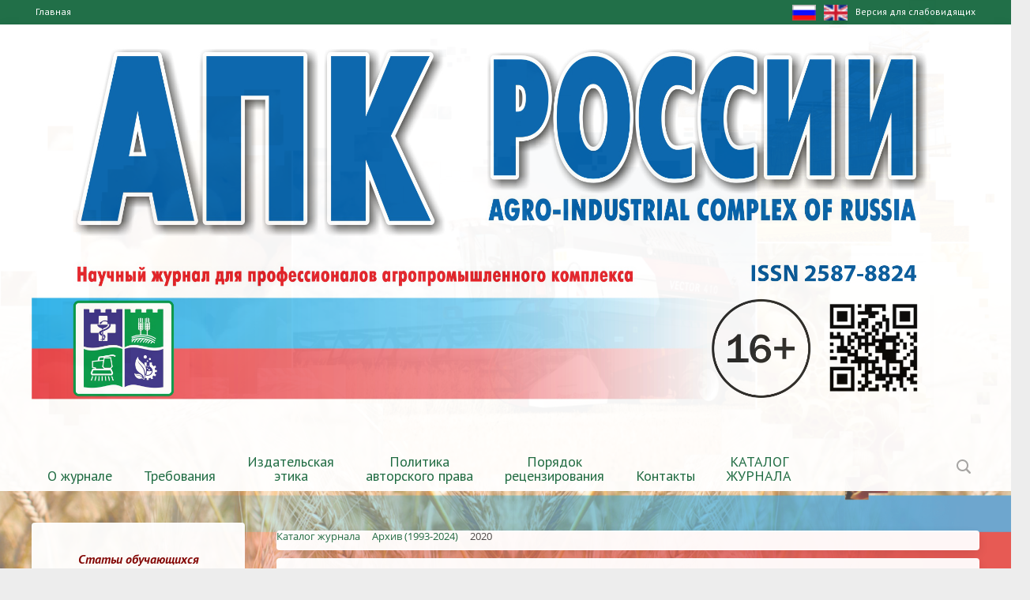

--- FILE ---
content_type: text/html; charset=UTF-8
request_url: https://rusapk.sursau.ru/arhive/1074/
body_size: 11393
content:
<!DOCTYPE html>
<html>
<head>
	<meta property="og:type" content="website" />
	<meta property="og:url" content="http://rusapk.sursau.ru/" />
	<meta property="og:image" content="http://rusapk.sursau.ru/img/logo.jpg" />
	<meta property="og:site_name" content="АПК России" />
	<meta property="og:image:secure_url" content="https://rusapk.sursau.ru/img/logo.jpg" />
	<meta property="og:image:type" content="image/jpeg" />
	<meta property="og:image:width" content="400" />
	<meta property="og:image:height" content="300" />
	<meta property="og:description" content="АПК России" />
	 
	 
	<title>2020</title>

    <meta charset="utf-8">
	    <meta http-equiv="X-UA-Compatible" content="IE=edge">
	<meta http-equiv="Content-Type" content="text/html; charset=UTF-8" /> 
	<link rel="icon" href="/bitrix/templates/modern_green_s2/favicon.png">
<!-- CSS only
	<link href="https://cdn.jsdelivr.net/npm/bootstrap@5.1.3/dist/css/bootstrap.min.css" rel="stylesheet" integrity="sha384-1BmE4kWBq78iYhFldvKuhfTAU6auU8tT94WrHftjDbrCEXSU1oBoqyl2QvZ6jIW3" crossorigin="anonymous">
 -->

<link rel="stylesheet" href="/bitrix/templates/modern_green_s2/styles.css" type="text/css" >
    <meta name="viewport" content="width=device-width, initial-scale=1">
	<link href="https://fonts.googleapis.com/css?family=PT+Sans:400,700,400italic,700italic|PT+Serif+Caption:400,400italic&amp;subset=latin,cyrillic" rel="stylesheet">
	<!--script src="https://code.jquery.com/jquery-3.4.1.min.js"></script-->
	<script src="https://sursau.ru/js/jquery-3.4.1.min.js"></script>
    <meta http-equiv="Content-Type" content="text/html; charset=UTF-8" />
<link href="/bitrix/css/main/bootstrap.css?1567418912141514" type="text/css" rel="stylesheet"/>
<link href="/bitrix/js/ui/design-tokens/dist/ui.design-tokens.css?171764706226358" type="text/css" rel="stylesheet"/>
<link href="/bitrix/js/ui/fonts/opensans/ui.font.opensans.css?16672822022555" type="text/css" rel="stylesheet"/>
<link href="/bitrix/js/main/popup/dist/main.popup.bundle.css?175052933131694" type="text/css" rel="stylesheet"/>
<link href="/bitrix/css/main/themes/blue/style.css?1483524724386" type="text/css" rel="stylesheet"/>
<link href="/bitrix/components/bitrix/catalog/templates/rusapk/style.css?15599707901122" type="text/css" rel="stylesheet"/>
<link href="/bitrix/components/bitrix/catalog.section.list/templates/rusapk/style.css?15602277847155" type="text/css" rel="stylesheet"/>
<link href="/bitrix/components/bitrix/catalog.section/templates/rusapk/style.css?15599712543808" type="text/css" rel="stylesheet"/>
<link href="/bitrix/components/bitrix/system.pagenavigation/templates/visual/style.css?14835247203988" type="text/css" rel="stylesheet"/>
<link href="/bitrix/components/bitrix/catalog.item/templates/rusapk/style.css?156016108426333" type="text/css" rel="stylesheet"/>
<link href="/bitrix/components/bitrix/catalog.section/templates/rusapk/themes/blue/style.css?1559971254825" type="text/css" rel="stylesheet"/>
<link href="/bitrix/templates/modern_green_s2/components/bitrix/search.title/modern_search/style.css?15589770632108" type="text/css" rel="stylesheet" data-template-style="true"/>
<link href="/bitrix/components/bitrix/breadcrumb/templates/.default/style.css?1483524720585" type="text/css" rel="stylesheet" data-template-style="true"/>
<link href="/bitrix/templates/modern_green_s2/styles.css?1647277993164071" type="text/css" rel="stylesheet" data-template-style="true"/>
<link href="/bitrix/templates/modern_green_s2/template_styles.css?1580096488109979" type="text/css" rel="stylesheet" data-template-style="true"/>
<link href="/bitrix/templates/modern_green_s2/special_version.css?156042646579532" type="text/css" rel="stylesheet" data-template-style="true"/>
<script>if(!window.BX)window.BX={};if(!window.BX.message)window.BX.message=function(mess){if(typeof mess==='object'){for(let i in mess) {BX.message[i]=mess[i];} return true;}};</script>
<script>(window.BX||top.BX).message({"JS_CORE_LOADING":"Загрузка...","JS_CORE_NO_DATA":"- Нет данных -","JS_CORE_WINDOW_CLOSE":"Закрыть","JS_CORE_WINDOW_EXPAND":"Развернуть","JS_CORE_WINDOW_NARROW":"Свернуть в окно","JS_CORE_WINDOW_SAVE":"Сохранить","JS_CORE_WINDOW_CANCEL":"Отменить","JS_CORE_WINDOW_CONTINUE":"Продолжить","JS_CORE_H":"ч","JS_CORE_M":"м","JS_CORE_S":"с","JSADM_AI_HIDE_EXTRA":"Скрыть лишние","JSADM_AI_ALL_NOTIF":"Показать все","JSADM_AUTH_REQ":"Требуется авторизация!","JS_CORE_WINDOW_AUTH":"Войти","JS_CORE_IMAGE_FULL":"Полный размер"});</script>

<script src="/bitrix/js/main/core/core.js?1768548979513267"></script>

<script>BX.Runtime.registerExtension({"name":"main.core","namespace":"BX","loaded":true});</script>
<script>BX.setJSList(["\/bitrix\/js\/main\/core\/core_ajax.js","\/bitrix\/js\/main\/core\/core_promise.js","\/bitrix\/js\/main\/polyfill\/promise\/js\/promise.js","\/bitrix\/js\/main\/loadext\/loadext.js","\/bitrix\/js\/main\/loadext\/extension.js","\/bitrix\/js\/main\/polyfill\/promise\/js\/promise.js","\/bitrix\/js\/main\/polyfill\/find\/js\/find.js","\/bitrix\/js\/main\/polyfill\/includes\/js\/includes.js","\/bitrix\/js\/main\/polyfill\/matches\/js\/matches.js","\/bitrix\/js\/ui\/polyfill\/closest\/js\/closest.js","\/bitrix\/js\/main\/polyfill\/fill\/main.polyfill.fill.js","\/bitrix\/js\/main\/polyfill\/find\/js\/find.js","\/bitrix\/js\/main\/polyfill\/matches\/js\/matches.js","\/bitrix\/js\/main\/polyfill\/core\/dist\/polyfill.bundle.js","\/bitrix\/js\/main\/core\/core.js","\/bitrix\/js\/main\/polyfill\/intersectionobserver\/js\/intersectionobserver.js","\/bitrix\/js\/main\/lazyload\/dist\/lazyload.bundle.js","\/bitrix\/js\/main\/polyfill\/core\/dist\/polyfill.bundle.js","\/bitrix\/js\/main\/parambag\/dist\/parambag.bundle.js"]);
</script>
<script>BX.Runtime.registerExtension({"name":"ui.dexie","namespace":"BX.DexieExport","loaded":true});</script>
<script>BX.Runtime.registerExtension({"name":"ls","namespace":"window","loaded":true});</script>
<script>BX.Runtime.registerExtension({"name":"fx","namespace":"window","loaded":true});</script>
<script>BX.Runtime.registerExtension({"name":"fc","namespace":"window","loaded":true});</script>
<script>BX.Runtime.registerExtension({"name":"ui.design-tokens","namespace":"window","loaded":true});</script>
<script>BX.Runtime.registerExtension({"name":"ui.fonts.opensans","namespace":"window","loaded":true});</script>
<script>BX.Runtime.registerExtension({"name":"main.popup","namespace":"BX.Main","loaded":true});</script>
<script>BX.Runtime.registerExtension({"name":"popup","namespace":"window","loaded":true});</script>
<script>(window.BX||top.BX).message({"LANGUAGE_ID":"ru","FORMAT_DATE":"DD.MM.YYYY","FORMAT_DATETIME":"DD.MM.YYYY HH:MI:SS","COOKIE_PREFIX":"BITRIX_SM","SERVER_TZ_OFFSET":"18000","UTF_MODE":"Y","SITE_ID":"s2","SITE_DIR":"\/","USER_ID":"","SERVER_TIME":1768813268,"USER_TZ_OFFSET":0,"USER_TZ_AUTO":"Y","bitrix_sessid":"32d9291cf8d001dd386e1151b750ef82"});</script>


<script src="/bitrix/js/ui/dexie/dist/dexie.bundle.js?1750529345218847"></script>
<script src="/bitrix/js/main/core/core_ls.js?17352734084201"></script>
<script src="/bitrix/js/main/core/core_fx.js?149146532416888"></script>
<script src="/bitrix/js/main/core/core_frame_cache.js?176854897916262"></script>
<script src="/bitrix/js/main/popup/dist/main.popup.bundle.js?1768548978120177"></script>


<script src="/bitrix/templates/modern_green_s2/js/loginform/loginform.js?1558977063792"></script>
<script src="/bitrix/templates/modern_green_s2/js/jquery.formstyler.min.js?155897706315916"></script>
<script src="/bitrix/templates/modern_green_s2/js/jquery.magnificpopup.min.js?155897706321243"></script>
<script src="/bitrix/templates/modern_green_s2/js/jquery.cookie.min.js?15589770631442"></script>
<script src="/bitrix/templates/modern_green_s2/js/jquery.matchHeight-min.js?15589770633045"></script>
<script src="/bitrix/templates/modern_green_s2/js/jquery.mobileNav.js?15589770633729"></script>
<script src="/bitrix/templates/modern_green_s2/js/owl.carousel.min.js?155897706340401"></script>
<script src="/bitrix/templates/modern_green_s2/js/perfect-scrollbar.jquery.min.js?155897706322422"></script>
<script src="/bitrix/templates/modern_green_s2/js/main.js?15589770637418"></script>
<script src="/bitrix/templates/modern_green_s2/js/special_version.js?15589770634451"></script>
<script src="/bitrix/components/bitrix/search.title/script.js?176854895910573"></script>
<script src="/bitrix/components/bitrix/catalog.section/templates/rusapk/script.js?15599712548181"></script>
<script src="/bitrix/components/bitrix/catalog.item/templates/rusapk/script.js?155997959963259"></script>

                                        <link rel="stylesheet" type="text/css" href="/slider/slick/slick.css"/>
    <link rel="stylesheet" type="text/css" href="/slider/slick/slick-theme.css"/>
			<link href="/rusapk.css" type="text/css" data-template-style="true" rel="stylesheet">
					<meta name="sputnik-verification" content="raY53nj3fzEyFfUx" />
</head>

<body>
<div class="mb-hide"></div>
<div class="body-wrapper clearfix">
	<header>
	<div class="special-settings mb-hide">
		<div class="special-panel-container">
			<div class="content">
				<div class="aa-block aaFontsize">
					<div class="fl-l">Размер:</div>
					<a class="aaFontsize-small" data-aa-fontsize="small" href="#" title="Уменьшенный размер шрифта">A</a><!--
				 --><a class="aaFontsize-normal a-current" href="#" data-aa-fontsize="normal" title="Нормальный размер шрифта">A</a><!--
				 --><a class="aaFontsize-big" data-aa-fontsize="big" href="#" title="Увеличенный размер шрифта">A</a>
				</div>
				<div class="aa-block aaColor">
					Цвет:
					<a class="aaColor-black a-current" data-aa-color="black" href="#" title="Черным по белому"><span>C</span></a><!--
				 --><a class="aaColor-yellow" data-aa-color="yellow" href="#" title="Желтым по черному"><span>C</span></a><!--
				 --><a class="aaColor-blue" data-aa-color="blue" href="#" title="Синим по голубому"><span>C</span></a>
				</div>

				<div class="aa-block aaImage">
					Изображения
				<span class="aaImage-wrapper">
					<a class="aaImage-on a-current" data-aa-image="on" href="#">Вкл.</a><!--
					 --><a class="aaImage-off" data-aa-image="off" href="#">Выкл.</a>
				</span>
				</div>
				<span class="aa-block"><a href="/?set-aa=normal" data-aa-off><i class="icon icon-special-version"></i> Обычная версия сайта</a></span>
			</div>
		</div>
	</div>

	<div class="container-top-header">
		<div class="content">
			<div class="col col-mb-12">
				<span class="mb-hide">
					<a href="/">Главная</a>
					<span class="aa-hide" itemprop="Copy">
						<a class="fl-r" href="/?set-aa=special" itemprop="copy" title="Версия для слабовидящих" data-aa-on>Версия для слабовидящих</a>
					</span>
					<a class="fl-r" href="/en/"><img src="/img/en.gif" title="Английский" height="20"></a>
					<a class="fl-r" href="/ru/"><img src="/img/ru.gif" title="Русский" height="20"></a>
				</span>
				<span class="tablet-hide dt-hide ld-hide">
					<span class="aa-hide" itemprop="Copy">
						<a class="fl-r mr50" href="/?set-aa=special" data-aa-on><i class="icon icon-special-version"></i></a>
					</span>
					<a class="fl-r" href="/en/"><img src="/img/en.gif" title="Английский" height="20"></a>
					<a class="fl-r" href="/ru/"><img src="/img/ru.gif" title="Русский" height="20"></a>
				</span>
			</div>
		</div>
	</div>

	<div class="container-white pt10 pb10">
		<div class="content">
			<div class="col col-mb-12 col-12 col-dt-12">
				<div class="logo-block">
					<a href="/" class="logo"><img src="/include/apk-logo2019.jpg">					</a>
				</div>
			</div>
		</div>
	</div>
	<div class="container-top-navigation">
		<div class="content">
			<div class="col col-mb-hide col-12">
				<div class="top-nav-block" style="vertical-align: bottom">
					
	<ul>
																	<li class="parent">
						<a tabindex="1" href="/ru/about/"><br>О журнале</a>
						<div class="second-level container">
							<div class="content">
								<div class="col col-mb-12">
									<div class="content">
										<ul class="clearfix">
																						<li><a href="/ru/about/" >Общие сведения о журнале</a></li>
																		<li><a href="/ru/about/num/" >Новая нумерация томов</a></li>
																		<li><a href="/ru/about/zakaz/" >Оформление заказа печатного издания «АПК России»</a></li>
																		<li><a href="/ru/about/editor/" >Редакционная коллегия журнала «АПК России»</a></li>
																		<li><a href="/ru/about/topic/" >Тематика журнала</a></li>
																		<li><a href="/ru/about/mission/" >Политика, миссия, цели журнала</a></li>
															</ul></div></div></div></div></li>
										<li><a href="/ru/reqs/" ><br>Требования</a></li>
																		<li><a href="/ru/izdatelskaya-etika/" >Издательская<br> этика</a></li>
																		<li><a href="/ru/politika-avtorskogo-prava/" >Политика <br>авторского права</a></li>
																		<li><a href="/ru/poryadok-retsenzirovaniya/" >Порядок <br>рецензирования</a></li>
																		<li><a href="/ru/kontakty/" ><br>Контакты</a></li>
																		<li><a href="/arhive/" >КАТАЛОГ<br>ЖУРНАЛА</a></li>
											</ul>
				</div>
					<div class="search-block fl-r">
		<div class="search-button" tabindex="1"><i class="icon icon-search"></i></div>
		<div class="container container-search">
			<div class="content">
				<div class="col col-mb-12" id="searchTitle">
					<form action="/search/index.php">
						<div class="search-form-block">
							<i class="icon icon-search-white"></i>
							<div class="search-close-button" tabindex="1"><i class="icon icon-close"></i></div>
							<div class="ov-h">
								<input id="title-search-input" class="search-input" type="text" name="q" autocomplete="off">
							</div>
						</div>
					</form>
					<div class="search-suggestions">
					</div>
				</div> <!-- .col col-mb-12 -->
			</div> <!-- .content -->
		</div> <!-- .container container-search -->
	</div>
<script>

function JCTitleSearchModern(arParams)
{
	var _this = this;

	this.arParams = {
		'AJAX_PAGE': arParams.AJAX_PAGE,
		'CONTAINER_ID': arParams.CONTAINER_ID,
		'INPUT_ID': arParams.INPUT_ID,
		'MIN_QUERY_LEN': parseInt(arParams.MIN_QUERY_LEN)
	};
	if(arParams.WAIT_IMAGE)
		this.arParams.WAIT_IMAGE = arParams.WAIT_IMAGE;
	if(arParams.MIN_QUERY_LEN <= 0)
		arParams.MIN_QUERY_LEN = 1;

	this.cache = [];
	this.cache_key = null;

	this.startText = '';
	this.currentRow = -1;
	this.RESULT = null;
	this.CONTAINER = null;
	this.INPUT = null;
	this.WAIT = null;

	this.ShowResult = function(result)
	{
		var suggestions = document.getElementsByClassName('search-suggestions');
		suggestions[0].innerHTML = result;
	}

	this.onKeyPress = function(keyCode)
	{
		var tbl = BX.findChild(_this.RESULT, {'tag':'div','class':'search-result'}, true);
		if(!tbl)
			return false;

		var cnt = tbl.rows.length;

		switch (keyCode)
		{
			case 27: // escape key - close search div
				_this.RESULT.style.display = 'none';
				_this.currentRow = -1;
				_this.UnSelectAll();
				return true;

			case 40: // down key - navigate down on search results
				if(_this.RESULT.style.display == 'none')
					_this.RESULT.style.display = 'block';

				var first = -1;
				for(var i = 0; i < cnt; i++)
				{
					if(!BX.findChild(tbl.rows[i], {'class':'title-search-separator'}, true))
					{
						if(first == -1)
							first = i;

						if(_this.currentRow < i)
						{
							_this.currentRow = i;
							break;
						}
						else if(tbl.rows[i].className == 'title-search-selected')
						{
							tbl.rows[i].className = '';
						}
					}
				}

				if(i == cnt && _this.currentRow != i)
					_this.currentRow = first;

				tbl.rows[_this.currentRow].className = 'title-search-selected';
				return true;

			case 38: // up key - navigate up on search results
				if(_this.RESULT.style.display == 'none')
					_this.RESULT.style.display = 'block';

				var last = -1;
				for(var i = cnt-1; i >= 0; i--)
				{
					if(!BX.findChild(tbl.rows[i], {'class':'title-search-separator'}, true))
					{
						if(last == -1)
							last = i;

						if(_this.currentRow > i)
						{
							_this.currentRow = i;
							break;
						}
						else if(tbl.rows[i].className == 'title-search-selected')
						{
							tbl.rows[i].className = '';
						}
					}
				}

				if(i < 0 && _this.currentRow != i)
					_this.currentRow = last;

				tbl.rows[_this.currentRow].className = 'title-search-selected';
				return true;

			case 13: // enter key - choose current search result
				if(_this.RESULT.style.display == 'block')
				{
					for(var i = 0; i < cnt; i++)
					{
						if(_this.currentRow == i)
						{
							if(!BX.findChild(tbl.rows[i], {'class':'title-search-separator'}, true))
							{
								var a = BX.findChild(tbl.rows[i], {'tag':'a'}, true);
								if(a)
								{
									window.location = a.href;
									return true;
								}
							}
						}
					}
				}
				return false;
		}

		return false;
	}

	this.onTimeout = function()
	{
		_this.onChange(function(){
			setTimeout(_this.onTimeout, 500);
		});
	}

	this.onChange = function(callback)
	{
		if(_this.INPUT.value != _this.oldValue && _this.INPUT.value != _this.startText)
		{
			_this.oldValue = _this.INPUT.value;
			if(_this.INPUT.value.length >= _this.arParams.MIN_QUERY_LEN)
			{
				_this.cache_key = _this.arParams.INPUT_ID + '|' + _this.INPUT.value;
				if(_this.cache[_this.cache_key] == null)
				{
					if(_this.WAIT)
					{
						var pos = BX.pos(_this.INPUT);
						var height = (pos.bottom - pos.top)-2;
						_this.WAIT.style.top = (pos.top+1) + 'px';
						_this.WAIT.style.height = height + 'px';
						_this.WAIT.style.width = height + 'px';
						_this.WAIT.style.left = (pos.right - height + 2) + 'px';
						_this.WAIT.style.display = 'block';
					}

					BX.ajax.post(
						_this.arParams.AJAX_PAGE,
						{
							'ajax_call':'y',
							'INPUT_ID':_this.arParams.INPUT_ID,
							'q':_this.INPUT.value,
							'l':_this.arParams.MIN_QUERY_LEN
						},
						function(result)
						{
							_this.cache[_this.cache_key] = result;
							_this.ShowResult(result);
							_this.currentRow = -1;
							_this.EnableMouseEvents();
							if(_this.WAIT)
								_this.WAIT.style.display = 'none';
							if (!!callback)
								callback();
						}
					);
					return;
				}
				else
				{
					_this.ShowResult(_this.cache[_this.cache_key]);
					_this.currentRow = -1;
					_this.EnableMouseEvents();
				}
			}
			else
			{
				_this.RESULT.style.display = 'none';
				_this.currentRow = -1;
				_this.UnSelectAll();
			}
		}
		if (!!callback)
			callback();
	}

	this.UnSelectAll = function()
	{
		var tbl = BX.findChild(_this.RESULT, {'tag':'div','class':'search-result'}, true);
		if(tbl)
		{
			var cnt = tbl.rows.length;
			for(var i = 0; i < cnt; i++)
				tbl.rows[i].className = '';
		}
	}

	this.EnableMouseEvents = function()
	{
		var tbl = BX.findChild(_this.RESULT, {'tag':'div','class':'search-result'}, true);
		if(tbl)
		{
			var cnt = tbl.rows.length;
			for(var i = 0; i < cnt; i++)
				if(!BX.findChild(tbl.rows[i], {'class':'title-search-separator'}, true))
				{
					tbl.rows[i].id = 'row_' + i;
					tbl.rows[i].onmouseover = function (e) {
						if(_this.currentRow != this.id.substr(4))
						{
							_this.UnSelectAll();
							this.className = 'title-search-selected';
							_this.currentRow = this.id.substr(4);
						}
					};
					tbl.rows[i].onmouseout = function (e) {
						this.className = '';
						_this.currentRow = -1;
					};
				}
		}
	}

	this.onFocusLost = function(hide)
	{
		setTimeout(function(){_this.RESULT.style.display = 'none';}, 250);
	}

	this.onFocusGain = function()
	{
		if(_this.RESULT.innerHTML.length)
			_this.ShowResult();
	}

	this.onKeyDown = function(e)
	{
		if(!e)
			e = window.event;

		if (_this.RESULT.style.display == 'block')
		{
			if(_this.onKeyPress(e.keyCode))
				return BX.PreventDefault(e);
		}
	}

	this.Init = function()
	{
		this.CONTAINER = document.getElementById(this.arParams.CONTAINER_ID);
		this.RESULT = document.body.appendChild(document.createElement("DIV"));
		this.RESULT.className = 'search-suggestions';
		this.INPUT = document.getElementById(this.arParams.INPUT_ID);
		this.startText = this.oldValue = this.INPUT.value;
		BX.bind(this.INPUT, 'focus', function() {_this.onFocusGain()});
		BX.bind(this.INPUT, 'blur', function() {_this.onFocusLost()});

		if(BX.browser.IsSafari() || BX.browser.IsIE())
			this.INPUT.onkeydown = this.onKeyDown;
		else
			this.INPUT.onkeypress = this.onKeyDown;

		if(this.arParams.WAIT_IMAGE)
		{
			this.WAIT = document.body.appendChild(document.createElement("DIV"));
			this.WAIT.style.backgroundImage = "url('" + this.arParams.WAIT_IMAGE + "')";
			if(!BX.browser.IsIE())
				this.WAIT.style.backgroundRepeat = 'none';
			this.WAIT.style.display = 'none';
			this.WAIT.style.position = 'absolute';
			this.WAIT.style.zIndex = '1100';
		}

		BX.bind(this.INPUT, 'bxchange', function() {_this.onChange()});
	}

	BX.ready(function (){_this.Init(arParams)});
}

	BX.ready(function(){
		new JCTitleSearchModern({
			'AJAX_PAGE' : '/arhive/1074/',
			'CONTAINER_ID': 'searchTitle',
			'INPUT_ID': 'title-search-input',
			'MIN_QUERY_LEN': 2
		});
	});
</script>
			</div>
		</div>
	</div>
	</header>


	<div class="container-main col-margin">
		<div class="content">
						<div class="col col-mb-12 col-4 col-dt-3">
				<div>
									</div>

								<div class="white-box col-margin-bottom p20 clearfix">
					<p>
 <span style="color: #800000;"><em></em></span>
</p>
<p style="text-align: center;">
	<span style="color: #800000;"><em><strong>Статьи обучающихся (бакалавров, магистров, аспирантов) публикуются БЕСПЛАТНО.</strong></em></span>
</p>
<p style="text-align: center;">
	<em style="color: #800000;"><strong>При перепечатке опубликованных в журнале «АПК России» материалов ссылка на журнал обязательна.</strong></em>
</p>
<p>
	<span style="color: #800000;"><em></em></span>
</p>
 <br>
 <br>				</div>
				
					
							</div> 
						<div class="col col-mb-12 col-8 col-dt-9">
								<div class="white-box">
					<link href="/bitrix/css/main/font-awesome.css?148352472428777" type="text/css" rel="stylesheet" />
<div class="bx-breadcrumb" itemscope itemtype="http://schema.org/BreadcrumbList">
			<div class="bx-breadcrumb-item" id="bx_breadcrumb_0" itemprop="itemListElement" itemscope itemtype="http://schema.org/ListItem">
				
				<a href="/arhive/" title="Каталог журнала" itemprop="item">
					<span itemprop="name">Каталог журнала</span>
				</a>
				<meta itemprop="position" content="1" />
			</div>
			<div class="bx-breadcrumb-item" id="bx_breadcrumb_1" itemprop="itemListElement" itemscope itemtype="http://schema.org/ListItem">
				<i class="fa fa-angle-right"></i>
				<a href="/arhive/740/" title="Архив (1993-2024)" itemprop="item">
					<span itemprop="name">Архив (1993-2024)</span>
				</a>
				<meta itemprop="position" content="2" />
			</div>
			<div class="bx-breadcrumb-item">
				<i class="fa fa-angle-right"></i>
				<span>2020</span>
			</div><div style="clear:both"></div></div>				</div>
				<div class="white-box col-margin-bottom padding-box ">
										
					<div class="content mb-70">
	<div class="col col-mb-12">
		<hr>
		  <br>
 <br>
		 <div class="row">
	<div class="col-xs-12">
		<div class="row">
						<div class="col-xs-12">
							</div>
			<div class="col-xs-12">
				<div class="bx_sitemap"><h1
		class="bx_sitemap_title"
		id="bx_1847241719_1074"
	><a href="/arhive/1074/">2020</a></h1><ul class="bx_sitemap_ul">
	<li id="bx_1847241719_1075">
					<h2 class="bx_sitemap_li_title">
						<a href="/arhive/1075/">Том 27 №1 Научный журнал &quot;АПК России&quot; (2020) (AIC of Russia #27-1.2020) <span>(0) </span> </a></h2></li>
	<li id="bx_1847241719_1149">
					<h2 class="bx_sitemap_li_title">
						<a href="/arhive/1149/">Том 27 №2 Научный журнал &quot;АПК России&quot; (2020) (AIC of Russia #27-2.2020) <span>(0) </span> </a></h2></li>
	<li id="bx_1847241719_1199">
					<h2 class="bx_sitemap_li_title">
						<a href="/arhive/1199/">Том 27 №3 Научный журнал &quot;АПК России&quot; (2020) (AIC of Russia #27-3.2020) <span>(0) </span> </a></h2></li>
	<li id="bx_1847241719_1267">
					<h2 class="bx_sitemap_li_title">
						<a href="/arhive/1267/">Том 27 №4 Научный журнал &quot;АПК России&quot; (2020) (AIC of Russia #27-4.2020) <span>(0) </span> </a></h2></li>
	<li id="bx_1847241719_1278">
					<h2 class="bx_sitemap_li_title">
						<a href="/arhive/1278/">Том 27 №5 Научный журнал &quot;АПК России&quot; (2020) (AIC of Russia #27-5.2020) <span>(0) </span> </a></h2></li>
</ul>
<div style="clear: both;"></div></div>




<img src=>	<div class="bx-section-desc bx-blue">
		<p class="bx-section-desc-post"></p>
	</div>
	
<div class="catalog-section bx-blue" data-entity="container-1">
	</div>
<script>
	BX.message({
		BTN_MESSAGE_BASKET_REDIRECT: 'Перейти в корзину',
		BASKET_URL: '/personal/basket.php',
		ADD_TO_BASKET_OK: 'Товар добавлен в корзину',
		TITLE_ERROR: 'Ошибка',
		TITLE_BASKET_PROPS: 'Свойства товара, добавляемые в корзину',
		TITLE_SUCCESSFUL: 'Товар добавлен в корзину',
		BASKET_UNKNOWN_ERROR: 'Неизвестная ошибка при добавлении товара в корзину',
		BTN_MESSAGE_SEND_PROPS: 'Выбрать',
		BTN_MESSAGE_CLOSE: 'Закрыть',
		BTN_MESSAGE_CLOSE_POPUP: 'Продолжить покупки',
		COMPARE_MESSAGE_OK: 'Товар добавлен в список сравнения',
		COMPARE_UNKNOWN_ERROR: 'При добавлении товара в список сравнения произошла ошибка',
		COMPARE_TITLE: 'Сравнение товаров',
		PRICE_TOTAL_PREFIX: 'на сумму',
		RELATIVE_QUANTITY_MANY: '',
		RELATIVE_QUANTITY_FEW: '',
		BTN_MESSAGE_COMPARE_REDIRECT: 'Перейти в список сравнения',
		BTN_MESSAGE_LAZY_LOAD: 'Показать ещё',
		BTN_MESSAGE_LAZY_LOAD_WAITER: 'Загрузка',
		SITE_ID: 's2'
	});
	var obbx_3966226736_1 = new JCCatalogSectionComponent({
		siteId: 's2',
		componentPath: '/bitrix/components/bitrix/catalog.section',
		navParams: {'NavPageCount':'0','NavPageNomer':'1','NavNum':'1'},
		deferredLoad: false, // enable it for deferred load
		initiallyShowHeader: '',
		bigData: {'enabled':false},
		lazyLoad: !!'',
		loadOnScroll: !!'',
		template: 'rusapk.02e23649f7daa38068b4435276f47aeb94aa1abb8aa97ab1adb6816b81851e8e',
		ajaxId: '',
		parameters: '[base64].5ba1fdce9c8063abc98cbd9cf453bf2fe1c270b5900c54a6f6bc8f26c12de5d4',
		container: 'container-1'
	});
</script>
<!-- component-end -->			</div>
					</div>
	</div>

</div><br>
 <br>
		<hr>
	</div>
</div>
 <br>														</div>
			</div>
		</div>
	</div>
</div>
<div class="container-mb70 white-box">
	<div class="content">
		<div class="col col-mb-12">
			 <style>
   .img_banner {
    padding: 10px;
   }
  </style>
<div class="autoplay1">
	<div class="padding-box">
		<a href="http://sk.ru/" target="_blank"><img src="/img/banners/Skolkovo-logo_eng.jpg" height="90" class="img_banner"></a>
	</div>
	<div class="padding-box">
		<a href="http://rasep.ru/" target="_blank"><img src="/img/banners/Анри.jpg" height="90" class="img_banner"></a>
	</div>
	<div class="padding-box">
		<a href="https://www.pressa-rf.ru/cat/1/edition/e94018/" target="_blank"><img src="/img/banners/Почта_России.jpg" height="90" class="img_banner"></a>
	</div>
	<div class="padding-box">
		<a href="https://elibrary.ru/contents.asp?titleid=54020" target="_blank"><img src="/img/banners/Элайбрери.jpg" height="40" class="img_banner"></a>
	</div>
	<div class="padding-box">
		<a href="https://юургау.рф/" target="_blank"><img src="/img/banners/ЮУрГАУ.jpg" height="50" class="img_banner"></a>
	</div>
</div>
		<script type="text/javascript" src="/slider/slick/slick.min.js"></script>

  <script type="text/javascript">
    $(document).ready(function(){
        $('.autoplay0').slick({
          slidesToShow: 7,
          slidesToScroll: 1,
          autoplay: true,
          autoplaySpeed: 2000,
          variableWidth: true,
          centerPadding: '60px',
          centerMode: true,
        });
    });
  </script>
  <script type="text/javascript">
    $(document).ready(function(){
        $('.autoplay1').slick({
          slidesToShow: 4,
          slidesToScroll: 1,
          autoplay: true,
          autoplaySpeed: 2000,
          variableWidth: true,
          centerPadding: '60px',
          centerMode: true,
        });
    });
  </script>		</div>
	</div>
</div>
<div class="white-box">
	<p align="center"><b>
		Сетевое издание зарегистрировано Федеральной службой по надзору в сфере связи, информационных технологий и массовых коммуникаций (Роскомнадзор).<br>
		Регистрационный номер ЭЛ № ФС 77 – 83305 от 25.05.2022
	</p>
</div>

<div class="footer-wrapper">
	<footer class="container-footer">
		<div class="content">
			<div class="col col-mb-12 col-6">
				<a href="https://rusapk.sursau.ru/login/profile.php" title="Вход на сайт">Вход на сайт</a>
			</div>
			<div class="col col-mb-12 col-6">
				<p align="right">
				<p align="right" style="font-weight: bold;">© ФГБОУ ВО Южно-Уральский ГАУ, 2023
					<br>
					<small>При использовании текстовой информации, фото- и видеоматериалов ссылка на сайт обязательна</small><br>
					<span id="sputnik-informer"></span>
				</p>
			</div>
		</div>
	</footer>
</div>
 <!-- .footer-wrapper -->

<div class="mobile-nav-wrapper">
    <div class="mobile-nav">
    </div>
</div>

<script src="https://sursau.ru/js/bootstrap.bundle.min.js"></script>

<script type="text/javascript">
       (function(d, t, p) {
           var j = d.createElement(t); j.async = true; j.type = "text/javascript";
           j.src = ("https:" == p ? "https:" : "http:") + "//stat.sputnik.ru/cnt.js";
           var s = d.getElementsByTagName(t)[0]; s.parentNode.insertBefore(j, s);
       })(document, "script", document.location.protocol);
    </script>
	
</body>
</html>

--- FILE ---
content_type: text/css
request_url: https://rusapk.sursau.ru/rusapk.css
body_size: 155
content:
body {
	background-image: url(/img/apk-bg-2017-5-80.png);
	background-size: cover;
	background-repeat: no-repeat;
	background-position: top;
	background-attachment: fixed;
	opacity: 0.95;
}